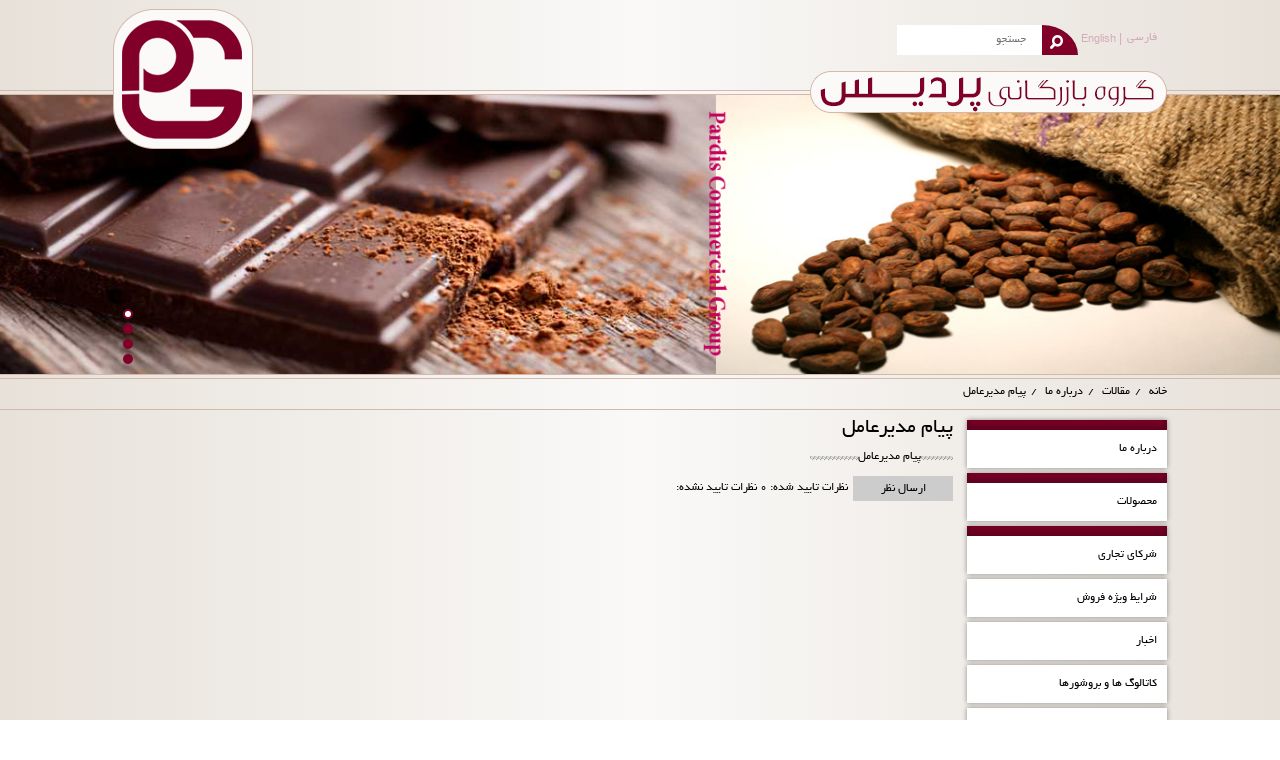

--- FILE ---
content_type: text/html; charset=UTF-8
request_url: http://www.pardisfakhr.com/article/p109-%D9%BE%DB%8C%D8%A7%D9%85-%D9%85%D8%AF%DB%8C%D8%B1%D8%B9%D8%A7%D9%85%D9%84
body_size: 4872
content:
<!DOCTYPE html>
<html>
<head>
	<meta http-equiv="Content-Type" content="text/html; charset=utf-8" />
	<title>پیام مدیرعامل</title>
	<meta name="keywords" content="" />
	<meta name="description" content="" />
	<base href="http://www.pardisfakhr.com/" />
	<meta http-equiv="X-UA-Compatible" content="IE=edge">
	<meta name="viewport" content="width=device-width, initial-scale=1">

	<link rel="stylesheet" href="template/yf/css/reset.css">
	<link rel="stylesheet" href="template/yf/css/main.css">
	<!--[if lt IE 9]>
		<link rel="stylesheet" type="text/css" href="template/yf/css/ie8.css" />
	<![endif]-->
	<!--[if IE 9]>
		<link rel="stylesheet" type="text/css" href="template/yf/css/ie9.css" />
	<![endif]-->
	<script type="text/javascript" src="template/yf/js/vendor/html5shiv.js"></script>
	<script type="text/javascript" src="template/yf/js/vendor/respond.min.js"></script>
	<script src="template/yf/js/vendor/jquery-1.8.3.min.js"></script>
	</head>
	<body>
		<div class="container header-higher testzone">
			<div class="langbox"><a href="/" style="float: right; display: block; margin-top: -2px; margin-left: 5px;">فارسی</a> | <a href="/en/" style="font-size: 8pt;">English</a></div>
			<form class="search" action="/common/search">
				<input type="submit" value="" />
				<input type="text" name="key" id="s" placeholder="جستجو" />
			</form>
		</div>
		<span class="doubline"></span>
		<div class="container">
			<a href="/"><img class="logo-right" src="template/yf/img/pcg.png" alt="Pardis Commercial Group"></a>
			<a href="/"><img class="logo-left" src="template/yf/img/logo.png" alt="فخر پردیس"></a>
		</div>
		<div class="wideslide">
												
<ul class="wideslide-items">
			<li><a href=""><img class="wideslide-item" src="./cache/slide/7_1-6.jpg" alt="تصویر اول"></a></li>
			<li><a href=""><img class="wideslide-item" src="./cache/slide/6_Untitled-1.jpg" alt="تصویر چهارم"></a></li>
			<li><a href=""><img class="wideslide-item" src="./cache/slide/5_Untitled-7.jpg" alt="تصویر سوم"></a></li>
			<li><a href=""><img class="wideslide-item" src="./cache/slide/4_Untitled-8.jpg" alt="تصویر دوم"></a></li>
	
</ul>
				
							
			
			<div class="container">
				<ul class="wideslide-bullets">
				</ul>
			</div>
		</div>
		<span class="doubline"></span>
		<div class="container">
    <ol class="breadie">
            <li><a href="./">&#1582;&#1575;&#1606;&#1607;</a></li>
	        <li><a href="article/">مقالات</a></li>
	        <li><a href="article/c80-درباره-ما/">درباره ما</a></li>
	        <li><a href="article/p109-پیام-مدیرعامل">پیام مدیرعامل</a></li>
	
    </ol>
</div>
		<span class="singline"></span>
		<div class="container" style="min-height: 200px;">
		<ul class="menu-internal">
						<li>
									<ul>
													<li>
							<a href="article/p103-گروه-بازرگانی-پردیس-در-یک-نگاه"><span>آشنایی با گروه بازرگانی پردیس</span></a>
							
							</li>
													<li>
							<a href="article/p104-تاریخچه-گروه-بازرگانی-پردیس"><span>تاریخچه گروه بازرگانی پردیس</span></a>
							
							</li>
													<li>
							<a href="article/p105-اهداف-استراتژیک"><span>اهداف استراتژیک</span></a>
							
							</li>
													<li>
							<a href="article/p106-بیانیه-ماموریت-و-چشم-انداز"><span>بیانیه ماموریت</span></a>
							
							</li>
													<li>
							<a href="article/p107-ارزش-های-سازمانی"><span>ارزش های سازمانی</span></a>
							
							</li>
													<li>
							<a href="article/p109-پیام-مدیرعامل"><span>ساختار سازمانی</span></a>
							
							</li>
													<li>
							<a href="article/p109-پیام-مدیرعامل"><span>پیام مدیرعامل</span></a>
							
							</li>
						
					</ul>
				
				<a href=""><span>درباره ما</span></a>
			</li>
						<li>
									<ul>
													<li>
							<a href=""><span>مشتقات کاکائو</span></a>
															<ul>
																	<li><a href="article/p54-پودر-کاکائو"><span>- پودر کاکائو</span></a></li>
																	<li><a href="article/p55-کره-کاکائو"><span>- کره کاکائو</span></a></li>
																	<li><a href="article/p92-لیکور-کاکائو-مس-کاکائو"><span>- لیکور کاکائو (مس کاکائو)</span></a></li>
								
								</ul>
							
							</li>
													<li>
							<a href=""><span>روغن ها و چربی ها</span></a>
															<ul>
																	<li><a href="article/p56-روغن-نارگیل"><span>- روغن نارگیل</span></a></li>
																	<li><a href="article/p57-روغن-پالم"><span>- روغن پالم</span></a></li>
																	<li><a href="article/p58-روغن-پالم-اولئین"><span>- روغن پالم اولئین</span></a></li>
																	<li><a href="article/p59-روغن-شورتنینگ-با-درجه-ذوب-های-مختلف"><span>- روغن شورتنینگ با درجه ذوب های مختلف</span></a></li>
																	<li><a href="article/p60-روغن-پالم-کرنل"><span>- روغن پالم کرنل</span></a></li>
																	<li><a href="article/p61-روغن-جانشین-کره-کاکائو-قالبی"><span>- روغن جانشین کره کاکائو قالبی</span></a></li>
																	<li><a href="article/p62-روغن-جانشین-کره-کاکائو-روکشی"><span>- روغن جانشین کره کاکائو روکشی</span></a></li>
																	<li><a href="article/p63-روغن-جایگزین-کره-کاکائو"><span>- روغن جایگزین کره کاکائو</span></a></li>
																	<li><a href="article/p64-روغن-معادل-کره-کاکائو"><span>- روغن معادل کره کاکائو</span></a></li>
																	<li><a href="article/p65-روغن-مخصوص-مغز-بستنی"><span>- روغن مخصوص مغز بستنی</span></a></li>
																	<li><a href="article/p66-روغن-مغز-شکلات-فیلینگ"><span>- روغن مغز شکلات (فیلینگ)</span></a></li>
																	<li><a href="article/p67-روغن-شکلات-صبحانه-مقاوم-به-حرارت"><span>- روغن شکلات صبحانه (مقاوم به حرارت)</span></a></li>
																	<li><a href="article/p68-روغن-بر-اق-کننده-خشکبار"><span>- روغن برّاق کننده خشکبار</span></a></li>
								
								</ul>
							
							</li>
													<li>
							<a href=""><span>ژل کننده ها</span></a>
															<ul>
																	<li><a href="article/p69-پودر-ژلاتین-100-80"><span>- پودر ژلاتین 100-80</span></a></li>
																	<li><a href="article/p70-پودر-ژلاتین-180-160"><span>- پودر ژلاتین 180-160</span></a></li>
																	<li><a href="article/p71-پودر-ژلاتین-260-240"><span>- پودر ژلاتین 260-240</span></a></li>
																	<li><a href="article/p72-ورق-ژلاتین"><span>- ورق ژلاتین</span></a></li>
																	<li><a href="article/p73-آگار-آگار"><span>- آگار آگار</span></a></li>
																	<li><a href="article/p74-پکتین"><span>- پکتین</span></a></li>
								
								</ul>
							
							</li>
													<li>
							<a href=""><span>استابلایزرها و امولسیفایرها</span></a>
															<ul>
																	<li><a href="article/p75-روغن-روان-کننده-شکلات-PGPR"><span>- روغن روان کننده شکلات (PGPR)</span></a></li>
																	<li><a href="article/p76-گلیسیرین"><span>- گلیسیرین</span></a></li>
																	<li><a href="article/p77-لستین"><span>- لستین</span></a></li>
																	<li><a href="article/p78-استابلایزر-ترکیب-شکر-و-ژلاتین"><span>- استابلایزر ترکیب شکر و ژلاتین</span></a></li>
																	<li><a href="article/p79-سوربیتول"><span>- سوربیتول</span></a></li>
								
								</ul>
							
							</li>
													<li>
							<a href=""><span>نگهدارنده ها</span></a>
															<ul>
																	<li><a href="article/p80-اسید-سیتریک"><span>- اسید سیتریک</span></a></li>
																	<li><a href="article/p82-سوربات-پتاسیم-82"><span>- سوربات پتاسیم</span></a></li>
								
								</ul>
							
							</li>
													<li>
							<a href=""><span>قوام دهنده ها</span></a>
															<ul>
																	<li><a href="article/p83-CMC"><span>- CMC</span></a></li>
																	<li><a href="article/p84-گوارگام"><span>- گوارگام</span></a></li>
																	<li><a href="article/p85-زانتان"><span>- زانتان</span></a></li>
								
								</ul>
							
							</li>
													<li>
							<a href=""><span>افزودنی ها</span></a>
															<ul>
																	<li><a href="article/p86-بتاکاروتن-10"><span>- بتاکاروتن 10%</span></a></li>
																	<li><a href="article/p87-بتاکاروتن-20"><span>- بتاکاروتن 30%</span></a></li>
								
								</ul>
							
							</li>
													<li>
							<a href=""><span>سایر کالاها</span></a>
															<ul>
																	<li><a href="article/p89-مونودی-گلیسیرید"><span>- مونودی گلیسیرید</span></a></li>
																	<li><a href="article/p90-بی-کربنات-آمونیوم"><span>- بی کربنات آمونیوم</span></a></li>
																	<li><a href="article/p91-پروپیلن-گلیکول"><span>- پروپلین گلیکول</span></a></li>
																	<li><a href="article/p88-پودر-نارگیل"><span>- پودر نارگیل</span></a></li>
								
								</ul>
							
							</li>
						
					</ul>
				
				<a href="article"><span>محصولات</span></a>
			</li>
						<li>
									<ul>
													<li>
							<a href="article/p94-IOI-Loders-Croklaan"><span>IoI Loders Croklaan</span></a>
							
							</li>
													<li>
							<a href="article/p95-MusiM-Mas-Group"><span>MusiM Mas Group</span></a>
							
							</li>
													<li>
							<a href="article/p96-EMULGRAIN"><span>EMULGRAIN</span></a>
							
							</li>
													<li>
							<a href="article/p97-NTP-Gelatine"><span>NTP Gelatine</span></a>
							
							</li>
													<li>
							<a href="article/p98-JB-COCOA"><span>JB COCOA</span></a>
							
							</li>
													<li>
							<a href="article/p99-Meel-Uni"><span>Meel Unie</span></a>
							
							</li>
													<li>
							<a href="article/p100-Fuji-Oil"><span>Fuji Oil</span></a>
							
							</li>
													<li>
							<a href="article/p101-Wilmar"><span>wilmar</span></a>
							
							</li>
													<li>
							<a href="article/p114-OLAM-Macao"><span>OLAM</span></a>
							
							</li>
						
					</ul>
				
				<a href=""><span>شرکای تجاری</span></a>
			</li>
						<li>
				
				<a href="http://www.pardisfakhr.com/news/n437-%D9%BE%DB%8C%D8%B4%D9%86%D9%87%D8%A7%D8%AF-%D9%81%D8%B1%D9%88%D8%B4-%D8%B1%D9%88%D8%B2"><span>شرایط ویژه فروش</span></a>
			</li>
						<li>
				
				<a href="article/p112-اخبار"><span>اخبار</span></a>
			</li>
						<li>
				
				<a href="article/p110-کاتالوگ-ها-و-بروشورها"><span>کاتالوگ ها و بروشورها</span></a>
			</li>
						<li>
				
				<a href="/contact"><span>تماس با ما</span></a>
			</li>
			
		</ul>
		<div style="float:left;width: 840px;">
			 
<h2>پیام مدیرعامل</h2>
 
  <table dir="rtl" width="100%" class="blog" cellpadding="0" cellspacing="0">
<tr>
	<td valign="top">
	    

	
	
	
	
	
	
	
	<p>********پیام مدیرعامل************</p>
	</td>
</tr>
</table>









			
			
	
    <script>
    $(document).ready(function () {
    $('.accordionButton').click(function () {
	$('.accordionContent').slideToggle('medium');
    });
});
    </script>


<div class="accordionButton"  id="review_title">ارسال نظر</div>
<div style="float: right; margin: 3px 5px 0 0;">
نظرات تایید شده: 0
نظرات تایید نشده: 
</div>
<div style="clear:both;"></div>
 <div class="accordionContent">			
		<div id="review">
<!-- comment loaded from ajax -->
			</div>						
			<div style="background: #F7F7F7; border: 1px solid #DDDDDD; padding: 10px; margin-bottom: 10px;" >
			<span style="color:red">*</span> نام شما:<br />
			  <input type="text" name="review_writer" value=" "  />
			  <br />
			 ایمیل شما: (محرمانه)<br />
			  <input dir="ltr" type="text" name="review_email" value=""  />
			  <br />
			 تلفن شما: (محرمانه)<br />
			  <input dir="ltr" type="text" name="review_tell" value=""  />
			  <br />
			 <span style="color:red">*</span> پیام شما:<br />
			  <textarea name="review_text" style="width: 99%;" rows="8"></textarea>
			 رتبه: <span>بد</span>&nbsp;
			  <input type="radio" name="review_rating" value="1" style="margin: 0;" />
			  &nbsp;
			  <input type="radio" name="review_rating" value="2" style="margin: 0;" />
			  &nbsp;
			  <input type="radio" name="review_rating" value="3" style="margin: 0;" />
			  &nbsp;
			  <input type="radio" name="review_rating" value="4" style="margin: 0;" />
			  &nbsp;
			  <input type="radio" name="review_rating" value="5" style="margin: 0;" />
			  &nbsp; <span>خوب</span><br />
			  <br />
			 کد نمایش داده شده را تایپ نمایید:<br />
			  <input type="text" name="review_verification" value="" autocomplete="off" />
			  <br />
			  <img src="captcha-mainreview.jpg" id="verification" align="middle" />
			  <a href="#" onclick="$('#verification').attr('src','captcha-mainreview.jpg?1234'); return false;">
			  تازه سازی</a>
			</div>

			<div class="buttons">
			  <table>
				<tr>
				  <td align="right"><a onClick="review();" class="button"><span>ارسال</span></a></td>
				</tr>
			  </table>
			</div>




<!-- 
Review ajax system
 -->
<script type="text/javascript">
$('#review .pagination a').live('click', function() {
		
	//$('#review').load(this.href);
	$.ajax({
		type: 'get',
		url: this.href,
		beforeSend: function() {
			$('#review').slideUp('slow');
			$('#review').after('<div class="wait"><img src="template/yf/images/loading.gif" alt="" /> لطفا شکیبا باشید!</div>');
		},
		complete: function() {
			$('.wait').remove();
		},
		success: function(data) {
			$('#review').html(data);
			$('#review').slideDown('slow');
		}
	});
	
	return false;
});	


$('.mineplus b').live('click', function() {
		
	//$('#review').load(this.href);
	var msg_id = $(this).attr('rel');
	var pom = $(this).attr('class');
	$.ajax({
		type: 'get',
		url: "main/main/add_pom?main_id=109"+'&msg_id='+msg_id+'&'+pom+'=1',
		dataType: 'json',
		beforeSend: function() {
			//$('#mineplus_'+msg_id).fadeOut('fast')
			$('#mineplus_'+msg_id).after('<div style="height:5px;"></div><span class="wait"> <img src="template/yf/images/loading.gif" alt="" /> شکیبا باشید!  </span>');

		},
		complete: function() {
			$('.wait').remove();
			$('#mineplus_'+msg_id+' .plus').remove();
			$('#mineplus_'+msg_id+' .mines').remove();
		},
		success: function(data) {
			$('#plus_result_'+msg_id).html(data.plus);
			$('#mines_result_'+msg_id).html(data.mines);
			$('#mineplus_'+msg_id).fadeIn('slow');
		}
	});
	
	return false;
});			

$('#review').load('main/main/review?main_id=109');

function review() {
	$.ajax({
		type: 'post',
		url: 'main/main/add_comment?main_id=109',
		dataType: 'json',
		data: 'name=' + encodeURIComponent($('input[name=\'review_writer\']').val()) + 
		'&text=' + encodeURIComponent($('textarea[name=\'review_text\']').val()) + 
		'&rating=' + encodeURIComponent($('input[name=\'review_rating\']:checked').val() ? $('input[name=\'review_rating\']:checked').val() : '') + 
		'&verification=' + encodeURIComponent($('input[name=\'review_verification\']').val()) + 
		'&email=' + encodeURIComponent($('input[name=\'review_email\']').val()) + 
		'&tell=' + encodeURIComponent($('input[name=\'review_tell\']').val())
		,
		beforeSend: function() {
			$('.success, .warning').remove();
			$('#review_button').attr('disabled', 'disabled');
			$('#review_title').after('<div class="wait"><img src="template/yf/images/loading.gif" alt="" /> لطفا شکیبا باشید!</div>');
		},
		complete: function() {
			$('#review_button').attr('disabled', '');
			$('.wait').remove();
		},
		success: function(data) {
			if (data.error) {
				$('#review_title').after('<div class="warning">' + data.error + '</div>');
			}
			
			if (data.success) {
				$('#review_title').after('<div class="success">' + data.success + '</div>');
				
				$('textarea[name=\'review_text\']').val('');
				$('input[name=\'review_rating\']:checked').attr('checked', '');
				$('input[name=\'review_verification\']').val('');
			}
		}
	});
}
</script>


</div>



								
					<div class="clear"></div>
									
					<div class="clear"></div>
				
				<div class="clear"></div>
		</div>
		<div class="clear"></div>
		</div>
		<footer>
			<div class="container">
				<div class="fright">
											
																		
<p><a href="http://aroonmusic.net" title="آرون موزیک" type="دانولد آهنگ جدید"><span class="footer-icon icon-facebook">facebook</span></a> <a href="http://aroonmusic.net" title="آرون موزیک" type="دانلود آهنگ جدید"><span class="footer-icon icon-twitter">twitter</span></a> <a href="http://aroonmusic.net" title="آرون موزیک" type="دانلود آهنگ جدید"><span class="footer-icon icon-youtube">youtube</span></a> <a href="http://aroonmusic.net" target="_blank" title=" آرون موزیک" type="دانلود آهنگ جدید"><span class="footer-icon icon-pinterest">aroonmusic</span></a></p>  
						
					
				</div>
				<span class="fright">کلیه حقوق مادی و معنوی سایت متعلق به شرکت فخر توسعه می باشد.</span>
				<span class="fleft"><a href="http://www.mehryasan.com/" alt="مهریاسان">طراحی سایت</a> با مهریاسان</span>
			</div>
		</footer>
		<script src="template/yf/js/main.js"></script>
			
<script>
  (function(i,s,o,g,r,a,m){i['GoogleAnalyticsObject']=r;i[r]=i[r]||function(){
  (i[r].q=i[r].q||[]).push(arguments)},i[r].l=1*new Date();a=s.createElement(o),
  m=s.getElementsByTagName(o)[0];a.async=1;a.src=g;m.parentNode.insertBefore(a,m)
  })(window,document,'script','//www.google-analytics.com/analytics.js','ga');

  ga('create', 'UA-66343146-2', 'auto');
  ga('send', 'pageview');

</script>
	</body>
	</html>

--- FILE ---
content_type: text/css
request_url: http://www.pardisfakhr.com/template/yf/css/main.css
body_size: 2670
content:
.accordionButton {background: none repeat scroll 0px 0px #CCC;cursor: pointer;float: right;margin: auto;width: 100px;text-align: center;padding: 4px 0 3px 0;}
.accordionContent { display: none; width: 450px;}

.information {padding: 5px 0px;margin-bottom: 10px;background: #D6EEEE;border: 1px solid #567EAE;/*-moz-border-radius:5px;*/font-size: 11px;font-family: Tahoma, Verdana, Geneva, sans-serif;text-align: center;color: #006699;}
.success {padding: 5px 0px;margin-bottom: 10px;background: #E4F1C9;border: 1px solid #A5BD71;font-size: 11px;font-family: Tahoma, Verdana, Geneva, sans-serif;text-align: center;color: #111;}
.warning {padding: 5px 0px;margin-bottom: 10px;background: #FFDFE0;border: 1px solid #FF9999;font-size: 11px;font-family: Tahoma, Verdana, Geneva, sans-serif;text-align: center;color: #111;}
.wait {padding: 5px 0px;margin-bottom: 10px;border: 1px solid #000;font-size: 11px;font-family: Tahoma, Verdana, Geneva, sans-serif;text-align: center;direction: rtl;}
.required {color: #FF0000;font-weight: bold;direction: rtl;text-align: right;}
.error {color: #FF0000;display: block;direction: rtl;text-align: right;}
.pagination {margin-top: 30px;border-top: 1px solid #EEEEEE;background: #F8F8F8;display: inline-block;width: 100%;}
.pagination .links, .pagination .results {padding: 9px;}
.pagination .links {float: left;}
.pagination .links a {border: 1px solid #CCCCCC;padding: 4px 7px;text-decoration: none;color: #000000;}
.pagination .links b {border: 1px solid #CCCCCC;padding: 4px 7px;text-decoration: none;color: #000000;}
.pagination .results {float: right;}
a.button{background:#000; color:#FFF; padding:2px 10px; margin:0 5px;}

/* custom styles */

@font-face {
	font-family: 'B Yekan';
	src: url('../fonts/BYekan.eot');
	src: url('../fonts/BYekan.eot?#iefix') format('embedded-opentype'),
	url('../fonts/BYekan.woff') format('woff'),
	url('../fonts/BYekan.ttf') format('truetype');
	font-weight: normal;
	font-style: normal;
	-webkit-font-smoothing: antialiased;
}

@font-face {
	font-family: 'Mj_Dinar Two Medium';
	src: local('☺'),
	local('Mj_Dinar Two Medium'),
	url('http://awebfont.ir/services/fonts/944b712c01cdf4eb7f15d9180567345060f802291901931.woff') format('woff'),
	url('../fonts/mj_dinar_two_medium.woff') format('woff');
	font-weight: normal;
	font-style: normal;
}

/* reset anchor tag */
a:link, a:visited, a:focus{ color: inherit; text-decoration: none; }
a:active{ color: inherit; text-decoration: none; }
a:hover{ color: inherit; text-decoration: none; }

b {
	font-weight: bold;
}

body {
	background: #e7e1d9;
	background: -moz-linear-gradient(to right, #e7e1d9, #faf9f8, #e7e1d9);
	background: -webkit-linear-gradient(to right, #e7e1d9, #faf9f8, #e7e1d9);
	background: -ms-linear-gradient(to right, #e7e1d9, #faf9f8, #e7e1d9);
	background: -o-linear-gradient(to right, #e7e1d9, #faf9f8, #e7e1d9);
	background: linear-gradient(to right, #e7e1d9, #faf9f8, #e7e1d9);
	padding-top: 10px;
	font-family: "B Yekan", Tahoma, Arial;
	font-size: 9pt;
	direction: rtl;
	line-height: 150%;
}

.container {
	width: 1054px;
	margin: auto;
	position: relative;
}

.header-higher {
	margin-bottom: 35px;
}

.langbox {
	color: #d6abb9;
	display: inline-block;
	margin-right: 10px;
}

.langbox a:hover {
	color: #b35976;
}

.search {
	margin-top: 15px;
	display: inline-block;
}

.search input[type=submit] {
	position: absolute;
	background: url(../img/search.png) no-repeat 8px 2px, #810029;
	border: none;
	width: 36px;
	height: 30px;
	margin: 0;
	-moz-border-top-right-radius: 100%;
	-webkit-border-top-right-radius: 100%;
	-ms-border-top-right-radius: 100%;
	-o-border-top-right-radius: 100%;
	border-top-right-radius: 100%;
	cursor: pointer;
	-moz-transition: all .5s;
	-webkit-transition: all .5s;
	-ms-transition: all .5s;
	-o-transition: all .5s;
	transition: all .5s;
}

.search input[type=submit]:hover {
	background: url(../img/search.png) no-repeat 8px -28px, #ffffff;
}

.search #s {
	height: 30px;
	padding: 0;
	margin: 0;
	margin-right: 36px;
	border: none;
	font-weight: normal;
	line-height: 30px;
	padding-right: 16px;
	font-family: 'B Yekan', Tahoma, Arial;
	font-size: 9pt;
}

.doubline {
	display: block;
	width: 100%;
	height: 3px;
	border: 1px solid #d3b9aa;
	border-left: none;
	border-right: none;
}

.singline {
	display: block;
	width: 100%;
	height: 1px;
	background: #d3b9aa;
}

.logo-right {
	position: absolute;
	z-index: 2;
	margin-top: -24px;
	right: 0;
}

.logo-left {
	position: absolute;
	z-index: 2;
	margin-top: -86px;
	left: 0;
}

.wideslide {
	position: relative;
}

.wideslide-item {
	display: block;
	width: 100%;
	display: none;
}

.wideslide-bullets {
	position: absolute;
	bottom: 10px;
	left: 10px;
	z-index: 3;
}

.wideslide-bullet {
	display: block;
	width: 10px;
	height: 10px;
	background: #810029;
	border: 0 solid #810029;
	margin-bottom: 5px;
	border-radius: 50%;
	cursor: pointer;
}

.wideslide-bullet:last-child {
	margin-bottom: 0;
}

.wideslide-bullet.active {
	width: 6px;
	height: 6px;
	background: #ffffff;
	border: 2px solid #810029;
}

.menu {
	display: block;
	padding: 4px 0;
}

.menu>li {
	display: inline-block;
	margin-left: 25px;
	margin-right: 10px;
	padding: 5px 16px;
	cursor: pointer;
	position: relative;
	transition: all .2s;
}

.menu>li:first-child {
	margin-right: 0;
}

.menu>li:last-child {
	margin-left: 0;
}

.menu>li:first-child:before {
	content: "";
}

.menu>li:before {
	content: ".";
	font-size: 32px;
	position: absolute;
	font-family: Courier,Tahoma;
	color: #8F002D;
	display: block;
	margin: 0;
	float: right;
	right: -30px;
	top: -1px;
	width: 45px;
	-moz-transition: all .5s;
	-webkit-transition: all .5s;
	-ms-transition: all .5s;
	-o-transition: all .5s;
	transition: all .5s;
	z-index: -1;
}

.menu>li:hover:before {
	padding-right: 30px;
	height: 30px;
}

.menu li:hover {
	background: #8f002d; 
	color: #ffffff;
	-moz-box-shadow: inset 0 0 5px rgba(0,0,0,.5);
	-webkit-box-shadow: inset 0 0 5px rgba(0,0,0,.5);
	-ms-box-shadow: inset 0 0 5px rgba(0,0,0,.5);
	-o-box-shadow: inset 0 0 5px rgba(0,0,0,.5);
	box-shadow: inset 0 0 5px rgba(0,0,0,.5);
}

.menu>li > ul {
	position: absolute;
	background: #ffffff;
	display: none;
	z-index: 999;
	color: #333333;
	padding: 10px 0;
	margin-top: 22px;
	margin-right: -16px;
	-moz-box-shadow: 0 10px 20px rgba(0,0,0,.4);
	-webkit-box-shadow: 0 10px 20px rgba(0,0,0,.4);
	-ms-box-shadow: 0 10px 20px rgba(0,0,0,.4);
	-o-box-shadow: 0 10px 20px rgba(0,0,0,.4);
	box-shadow: 0 10px 20px rgba(0,0,0,.4);
	min-width: 180px;
	opacity: .85;
}

.menu>li:hover > ul {
	display: block;
}

.menu>li > ul > li {
	display: block;
	margin: 0;
	padding: 5px 10px;
	position: relative;
}

.menu>li > ul > li > ul{
	position: absolute;
	background: #ffffff;
	display: none;
	z-index: 999;
	color: #333333;
	padding: 10px 0;
	margin-top: -5px;
	margin-right: 140px;
	-moz-box-shadow: 0 10px 20px rgba(0,0,0,.4);
	-webkit-box-shadow: 0 10px 20px rgba(0,0,0,.4);
	-ms-box-shadow: 0 10px 20px rgba(0,0,0,.4);
	-o-box-shadow: 0 10px 20px rgba(0,0,0,.4);
	box-shadow: 0 10px 20px rgba(0,0,0,.4);
	min-width: 180px;
}

.menu>li > ul > li > ul > li {
	padding: 5px 10px;
}

.menu>li > ul > li:hover > ul{
	display: block;
}

.slider {
	display: block;
	margin-top: 10px;
	overflow: hidden;
}

.slider li.slider-item{
	display: inline-block;
	margin: 0 2px;
	padding: 0;
	width: 345px;
	vertical-align: top;
}

.slider li.slider-item.hidden-item {
	display: none;
	opacity: 0;
}

.slider-pic img{
	display: block;
	border: 1px solid #d3b9aa;
	width: 343px;
	height: 198px;
}

.slider-pic {
	width: 345px;
	height: 210px;
	background: url(../img/shadow.png) no-repeat center 190px;
}

.slider-content {
	padding: 15px;
}

h2 {
	margin-top: 10px;
	margin-bottom: 10px;
	font-size: 16pt;
}

.slider-content h5 {
	color: #810029;
	font-family: 'Mj_Dinar Two Medium', 'B Yekan', Tahoma, Arial;
	font-size: 14px;
	margin-bottom: 10px;
}

p {
	font-size: 12px;
	margin-bottom: 10px;
}

.slider-content p {
	text-align: justify;
}

.slide-button {
	display: block;
	position: absolute;
	opacity: .5;
	-moz-transition: opacity .5s;
	-webkit-transition: opacity .5s;
	-ms-transition: opacity .5s;
	-o-transition: opacity .5s;
	transition: opacity .5s;
	width: 32px;
	height: 200px;
	line-height: 200px;
	background: #464646;
	cursor: pointer;
}

.slide-button:hover {
	opacity: 1;
}

.slide-right {
	right: 2px;
}

.slide-left {
	left: 3px;
}

.slide-arrow {
	display: inline-block;
	vertical-align: middle;
	background: url(../img/arrows.png) no-repeat 0 0;
	width: 11px;
	height: 32px;
	margin: 10px;
}

.arrow-right {
	background-position: -11px 0;
}

.arrow-left {
	background-position: 0 0;
}

input[type=submit], input[type=reset] {
	font-family: Tahoma, Arial;
}

footer {
	background: #800029;
	height: 35px;
	margin-top: 52px;
	line-height: 30px;
	color: #b0657d;
	clear: both;
}

.footer-icon {
	display: block;
	background-image: url('../img/footer-icons.png');
	background-repeat: no-repeat;
	margin-top: 5px;
	margin-left: 5px;
	background-position: 0px 0px;
	cursor: pointer;
	float: right;
	font-size: 0;
}

.icon-facebook {
    width: 20px;
    height: 20px;
    background-position: 0 0;
}

.icon-facebook:hover {
    background-position: 0 -20px;
}

.icon-twitter {
    width: 20px;
    height: 20px;
    background-position: -22px 0;
}

.icon-twitter:hover {
    background-position: -22px -20px;
}

.icon-youtube {
    width: 20px;
    height: 20px;
    background-position: -44px 0;
}

.icon-youtube:hover {
    background-position: -44px -20px;
}

.icon-pinterest {
    width: 20px;
    height: 20px;
    background-position: -66px 0;
}

.icon-pinterest:hover {
    background-position: -66px -20px;
}

ol.breadie {
    height: 30px;
    line-height: 26px;
}

ol.breadie li {
    display: inline-block;
}

ol.breadie li:before {
    content: "/";
    padding: 0 5px;
}

ol.breadie li:first-child:before {
    content: "";
    padding: 0;
}

ol.breadie li:first-child {
    list-style: none;
}

.menu-internal {
    width: 200px;
    display: inline-block;
    margin-top: 10px;
}

.menu-internal > li {
    padding: 10px;
    margin: 0 0 5px 0;
    background: #fff;
    box-shadow: 0 0 5px rgba(0, 0, 0, .4);
    transition: background .3s;
}

.menu-internal > li:hover {
    transition: none;
    background: #800029;
    color: #eeeeee;
}

.menu-internal > li > ul {
    max-height: 0;
    overflow: hidden;
    transition: max-height .5s;
    margin: -10px -10px 10px -10px;
    background: #800029;
    color: #eeeeee;
    box-shadow: inset 0 -5px 10px rgba(0, 0, 0, .3);
    padding: 5px 0;
}

.menu-internal > li > ul > li{
    padding: 5px 10px;
}

.menu-internal > li:hover > ul {
    max-height: 1500px;
}

.menu-internal > li > ul > li > ul {
	background: #ffffff;
	color:  #222222;
	margin: 5px -10px 0 -10px;
	padding: 10px;
}

.accordionContent a.button {
	display: block;
	background: #333;
	padding: 5px 20px;
	margin-bottom: 20px;
}

.accordionContent a.button:hover {
	background: #444;
	color: #fff;
}


/* helpers */

.fleft {
	float: left;
}

.fright {
	float: right;
}

--- FILE ---
content_type: application/javascript
request_url: http://www.pardisfakhr.com/template/yf/js/main.js
body_size: 969
content:
$(document).ready(function(){

	// initialize slider
	var sliderItems = $(".slider .slider-item");
	var curPage = 0, itemsLength = sliderItems.length, itemsPerPage = 3, pagesCount = Math.ceil(itemsLength/itemsPerPage);
	
	function updateSlides(){
		$(sliderItems).each(function(index, element){
			if(curPage == Math.floor(index/itemsPerPage)) {
				$(element).removeClass("hidden-item");
			} else {
				$(element).addClass("hidden-item");
			}
		});
	}

	$(".slide-right").bind("click", function(){
		curPage = Math.abs((curPage+1) % pagesCount);
		updateSlides();
	});

	$(".slide-left").bind("click", function(){
		if(--curPage < 0){
			curPage = pagesCount-1;
		}
		curPage =  curPage % pagesCount;
		updateSlides();
	});

	updateSlides();

	// SlideShow
	var sliderHolder, slideItemsHolderClass, slideItemClass, slidesCount, curSlideNum, slideBulletsHolder, interval, playSpeed;

	function initSlideShow(sliderWrapperCls, slideItemsWrapperCls, slideItemCls, slideBulletsWrapper, firstSlideNum, playInterval){
		sliderHolder = "." + sliderWrapperCls;
		slideItemsHolderClass = "." + slideItemsWrapperCls;
		slideItemClass = "." + slideItemCls;
		slideBulletsHolder = "." + slideBulletsWrapper;
		playSpeed = playInterval;
		slidesCount = $(slideItemClass).length;
		$(sliderHolder).css("position", "relative"); 
		$(slideItemsHolderClass).css("position", "relative");
		curSlideNum = firstSlideNum;

		var bulletsBuffer = "";
		for (var i = 0; i < slidesCount; i++) {
			bulletsBuffer += "<li class='wideslide-bullet'></li>"
		};
		$(slideBulletsHolder).html(bulletsBuffer);

		$(".wideslide-bullet").bind("click", function() {
			changeSlideTo($(".wideslide-bullet").index(this));
		});

		$(sliderHolder).bind("mouseover", function(){
		wideSlidePause();
		});

		$(sliderHolder).bind("mouseleave", function(){
			wideSlidePlay();
		});

		changeSlideTo(curSlideNum);
		wideSlidePlay();
	}

	function changeSlideTo(num){
		if(curSlideNum == num) {
			$(slideItemClass).css("display","none");
			$($(slideItemClass)[num]).css("display","block");
			$($(".wideslide-bullet")[leavingSlideNum]).removeClass("active");
			$($(".wideslide-bullet")[num]).addClass("active");
			return false;
		}

		var leavingSlideNum = curSlideNum;
		var leavingSlide = $($(slideItemClass)[leavingSlideNum]);
		var newSlide = $($(slideItemClass)[num]);

		leavingSlide.css("position","absolute");
		leavingSlide.css("z-index","1");
		leavingSlide.css("top","0");

		leavingSlide.animate({"opacity":0},500, function(){
			leavingSlide.css("position","relative");
			leavingSlide.css("z-index","0");
			leavingSlide.css("display","none");
			leavingSlide.css("opacity","1");
		});

		$($(".wideslide-bullet")[leavingSlideNum]).removeClass("active");
		$($(".wideslide-bullet")[num]).addClass("active");

		newSlide.css("display","block");
		curSlideNum = num;
	}

	function wideSlidePlay(){
		interval = setInterval(function(){
			changeSlideTo((curSlideNum + 1) % slidesCount);
		}, playSpeed);
	}

	function wideSlidePause() {
		clearInterval(interval);
	}

	initSlideShow("wideslide", "wideslide-items", "wideslide-item", "wideslide-bullets",  0, 5000);

});

--- FILE ---
content_type: text/plain
request_url: https://www.google-analytics.com/j/collect?v=1&_v=j102&a=7058204&t=pageview&_s=1&dl=http%3A%2F%2Fwww.pardisfakhr.com%2Farticle%2Fp109-%25D9%25BE%25DB%258C%25D8%25A7%25D9%2585-%25D9%2585%25D8%25AF%25DB%258C%25D8%25B1%25D8%25B9%25D8%25A7%25D9%2585%25D9%2584&ul=en-us%40posix&dt=%D9%BE%DB%8C%D8%A7%D9%85%20%D9%85%D8%AF%DB%8C%D8%B1%D8%B9%D8%A7%D9%85%D9%84&sr=1280x720&vp=1280x720&_u=IEBAAEABAAAAACAAI~&jid=1743219904&gjid=1967447333&cid=235260407.1769909871&tid=UA-66343146-2&_gid=60713451.1769909871&_r=1&_slc=1&z=521940932
body_size: -285
content:
2,cG-YH1TXMHFV0